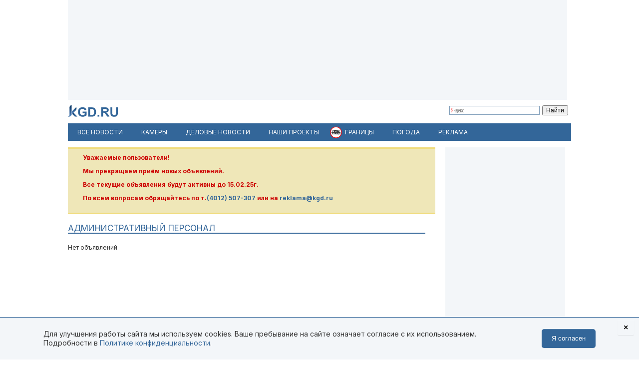

--- FILE ---
content_type: text/html; charset=utf-8
request_url: https://kgd.ru/market/109-administrativnyj-personal
body_size: 6838
content:
<!DOCTYPE html>
<html xmlns="http://www.w3.org/1999/xhtml" xml:lang="ru-ru" lang="ru-ru" >
<head>  <meta http-equiv="content-type" content="text/html; charset=utf-8" />
  <meta name="robots" content="index, follow" />
  <meta name="keywords" content="объявления Калининграда, подать объявление, бесплатные объявления, объявления Калининград, онлайн объявления, доска объявлений в Калининграде, частные объявления, автомобили, недвижимость, продажа, аренда, Калининград" />
  <meta name="viewport" content="width=device-width, initial-scale=1" />
  <meta name="yandex-verification" content="6494c6e40dbad7bf" />
  <meta name="description" content="Все бесплатные объявления Калининграда на сайте Калининград.Ru. Здесь вы сможете подать бесплатное частное объявление о продаже  своего имущества в Калининграде и Калининградской области." />
  <meta name="generator" content="vim" />
  <title>Объявления | Административный персонал</title>
  <link href="/favicon.jpg" rel="icon" type="image/jpeg" />
  <link href="/favicon.ico" rel="shortcut icon" type="image/x-icon" />
  <link rel="stylesheet" href="https://kgd.ru/components/com_adsmanager/css/ui-lightness/jquery-ui-1.8.16.custom.css" type="text/css" />
  <link rel="stylesheet" href="/components/com_adsmanager/css/adsmanager.css" type="text/css" />
  <link rel="stylesheet" href="/templates/kgd4/css/k2.css?251011" type="text/css" />
  <link rel="stylesheet" href="/templates/kgd4/css/template2.css?v2512081" type="text/css" />
  <script type="text/javascript" src="//ajax.googleapis.com/ajax/libs/jquery/1.7/jquery.min.js"></script>
  <script type="text/javascript" src="/components/com_k2/js/k2.js"></script>
  <script type="text/javascript" src="https://kgd.ru/components/com_adsmanager/js/jquery-ui-1.8.16.custom.min.js"></script>
  <script type="text/javascript" src="/templates/kgd4/js/orfo.js"></script>
  <script type="text/javascript" src="https://vk.ru/js/api/openapi.js"></script>
  <script type="text/javascript" src="https://yastatic.net/pcode/adfox/loader.js"></script>
  <script type="text/javascript" src="https://yandex.ru/ads/system/context.js"></script>
  <script type="text/javascript">
var K2SitePath = '/';jQ = jQuery;jQuery.noConflict();window.yaContextCb = window.yaContextCb || [];new Image().src = "//counter.yadro.ru/hit?r"+escape(document.referrer)+((typeof(screen)=="undefined")?"":";s"+screen.width+"*"+screen.height+"*"+(screen.colorDepth?screen.colorDepth:screen.pixelDepth))+";u"+escape(document.URL)+";h"+escape(document.title.substring(0,150))+";"+Math.random();(function(w, d, c){var s = d.createElement('script'),h = d.getElementsByTagName('script')[0],e = d.documentElement;(' ' + e.className + ' ').indexOf(' ya-page_js_yes ') === -1 && (e.className += ' ya-page_js_yes');s.type = 'text/javascript';s.async = true;s.charset = 'utf-8';s.src = (d.location.protocol === 'https:' ? 'https:' : 'http:') + '//site.yandex.net/v2.0/js/all.js';h.parentNode.insertBefore(s,h);(w[c] || (w[c] = [])).push(function(){Ya.Site.Form.init()})})(window, document, 'yandex_site_callbacks');
  </script>
  <meta property="fb:pages" content="136532463067745" />
</head>
<body>
	<script type="text/javascript"> var _tmr = window._tmr || (window._tmr = []); _tmr.push({id: "3377938", type: "pageView", start: (new Date()).getTime()}); (function (d, w, id) { if (d.getElementById(id)) return; var ts = d.createElement("script"); ts.type = "text/javascript"; ts.async = true; ts.id = id; ts.src = "https://top-fwz1.mail.ru/js/code.js"; var f = function () {var s = d.getElementsByTagName("script")[0]; s.parentNode.insertBefore(ts, s);}; if (w.opera == "[object Opera]") { d.addEventListener("DOMContentLoaded", f, false); } else { f(); } })(document, window, "tmr-code"); </script> <noscript><div><img src="https://top-fwz1.mail.ru/counter?id=3377938;js=na" style="position:absolute;left:-9999px;" alt="Top.Mail.Ru" /></div></noscript>
	<div id="ygwrap">
				
		<div style="width:1000px;height:200px;background:#f3f6f9">
<div id="adfox_159100992837817511"></div>
<script> window.Ya.adfoxCode.create({ ownerId: 295558, containerId: 'adfox_159100992837817511', params: { pp: 'g', ps: 'eabj', p2: 'gupq' } }); </script>
</div>
		<div>
			<a href="/" class="logo"><img src="/images/logo.svg"  width="100" height="24" alt="KGD.RU"></a>
			<div class="ya-site-form ya-site-form_inited_no" style="margin-top:5px!important" onclick="return {'bg': 'transparent', 'target': '_self', 'language': 'ru', 'suggest': true, 'tld': 'ru', 'site_suggest': true, 'action': 'http://kgd.ru/yandex', 'webopt': false, 'fontsize': 12, 'arrow': false, 'fg': '#000000', 'searchid': '2009077', 'logo': 'rb', 'websearch': false, 'type': 2}">
    <form action="https://yandex.ru/sitesearch" method="get" target="_self">
        <input type="hidden" name="searchid" value="2009077" />
        <input type="hidden" name="l10n" value="ru" />
        <input type="hidden" name="reqenc" value="" />
        <input type="text" name="text" value="" />
        <input type="submit" value="Найти" />
    </form>
</div>
		</div>
		<ul class="menuhor newsmenufl"><li class="item845"><a href="/news"><span>Все новости</span></a></li><li class="item908"><a href="/traffic"><span>Камеры</span></a></li><li class="item854"><a href="/news/biz"><span>Деловые новости</span></a></li><li class="parent item859"><a href="/news/itemlist/theme/specproekty"><span>Наши проекты</span></a><ul><li class="item860"><a href="/livekoenig"><span>Живой Кёнигсберг</span></a></li><li class="item862"><a href="/finazbuka"><span>Финансовая грамотность</span></a></li><li class="item880"><a href="/spp/korovy/"><span>Молочный кризис</span></a></li><li class="item881"><a href="/spp/pereselentsy/"><span>Переселенцы</span></a></li><li class="item882"><a href="/spp/yasnoe/"><span>Ясное</span></a></li><li class="item883"><a href="/spp/nastavniki/"><span>Наставники</span></a></li><li class="item884"><a href="/spp/kotospasitel/"><span>Кот-спаситель</span></a></li><li class="item885"><a href="/news/itemlist/theme/idjom-na-vostok"><span>Идём на Восток</span></a></li><li class="item886"><a href="/spp/bashnya"><span>Светлая башня</span></a></li></ul></li><li class="parent item912"><span class="separator"><span>Границы</span></span><ul><li class="item913"><span class="separator"><span>Вся информация о границах в приложении в Telegram</span></span></li><li class="item914"><a href="https://t.me/bordercrossingsbot/app" target="_blank"><span>Перейти »»»</span></a></li></ul></li><li class="parent item889"><a href="/pogoda"><span>Погода</span></a><ul><li class="item901"><a href="/pogoda/1-pogoda-v-kaliningrade"><span>Калининград</span></a></li><li class="item902"><a href="/pogoda/8-pogoda-v-sovetske"><span>Советск</span></a></li><li class="item903"><a href="/pogoda/6-pogoda-v-chernyahovske"><span>Черняховск</span></a></li><li class="item904"><a href="/pogoda/3-pogoda-v-zelenogradske"><span>Зеленоградск</span></a></li><li class="item905"><a href="/pogoda/13-pogoda-v-gvardejske"><span>Гвардейск</span></a></li><li class="item906"><a href="/pogoda"><span>Все города области</span></a></li><li class="item907"><a href="http://kgd.ru/pogoda/2-pogoda-v-baltijske"><span>Балтийск</span></a></li></ul></li><li class="item909"><a href="/spp/reklama"><span>Реклама</span></a></li></ul>
		
		<div class="ygbody">
												<div class="thrqr">
													<div class="ygcontent">
										<div class="moduletable">
					<div style="background-color: #efe7b8; color: #c00; border-top: 3px solid #f0dc7e; border-bottom: 3px solid #f0dc7e; padding: 10px 30px; font-weight: bold; margin-bottom: 20px;">Уважаемые пользователи! <p>Мы прекращаем приём новых объявлений.</p><p>Все текущие объявления будут активны до 15.02.25г.</p><p> По всем вопросам обращайтесь по т.<a href="tel:+74012507307">(4012) 507-307</a> или на <a href="mailto:reklama@kgd.ru">reklama@kgd.ru</a></p></div>		</div>
	
								<h1 class="componentheading">Административный персонал</h1>


<script language="javascript" type="text/javascript">
function tableOrdering( order, dir, task )
{
        var form = document.adminForm;
         form.filter_order.value = order;
        form.filter_order_Dir.value = dir;
        document.adminForm.submit( task );
}
</script>

<div class="adsmanager_subcats">
</div>
<div class="adsmanager_description"></div>
<script type="text/JavaScript">
<!--
function jumpmenu(target,obj){
  eval(target+".location='"+obj.options[obj.selectedIndex].value+"'");	
  obj.options[obj.selectedIndex].innerHTML="Пожалуйста, подождите ...";			
}		
//-->
</script>


Нет объявлений





							</div>
											</div>
					<div class="quart"><!--noindex-->		<div class="moduletable">
					<div style="width:240px;height:400px;background:#f3f6f9">
<div id="adfox_159100951773448559">&nbsp;</div>
<script type="text/javascript">window.Ya.adfoxCode.create({ ownerId: 295558, containerId: 'adfox_159100951773448559', params: { pp: 'g', ps: 'eabj', p2: 'gupr' } });</script>
</div>		</div>
			<div class="moduletable">
					
		</div>
			<div class="moduletable tema">
					<h3>Новости по теме работа</h3>
					<div id="k2ModuleBox1030" class="k2ItemsBlock  tema">
<ul>

<li class="even">
<a class="moduleItemImage" href="/news/society/item/116191-jeksperty-nazvali-otrasl-s-samym-bystrorastushhim-predlagaemym-dohodom-v-kaliningradskoj-oblasti" title="Подробнее ... &quot;Эксперты назвали отрасль с самым быстрорастущим предлагаемым доходом в Калининградской области &quot;"><img width="80" height="60" src="/media/k2/items/cache/5a8299c4a438da23f6415aca1a45a5a4_S.jpg" alt="Эксперты назвали отрасль с самым быстрорастущим предлагаемым доходом в Калининградской области "/></a>
<div>
</div>

 <a href="/news/society/item/116191-jeksperty-nazvali-otrasl-s-samym-bystrorastushhim-predlagaemym-dohodom-v-kaliningradskoj-oblasti">Эксперты назвали отрасль с самым быстрорастущим предлагаемым доходом в Калининградской области </a><div class="moduleItemIntrotext"></div></li>

<li class="odd">
<a class="moduleItemImage" href="/news/society/item/116149-jeksperty-nazvali-samye-vysokooplachivaemye-podrabotki-u-kaliningradcev-na-novogodnih-prazdnikah" title="Подробнее ... &quot;Эксперты назвали самые высокооплачиваемые подработки у калининградцев на новогодних праздниках&quot;"><img width="80" height="60" src="/media/k2/items/cache/50a6db0498dca85d482a9acb32e9bb5e_S.jpg" alt="Эксперты назвали самые высокооплачиваемые подработки у калининградцев на новогодних праздниках"/></a>
<div>
</div>

 <a href="/news/society/item/116149-jeksperty-nazvali-samye-vysokooplachivaemye-podrabotki-u-kaliningradcev-na-novogodnih-prazdnikah">Эксперты назвали самые высокооплачиваемые подработки у калининградцев на новогодних праздниках</a><div class="moduleItemIntrotext"></div></li>

<li class="lastItem">
<a class="moduleItemImage" href="/news/society/item/116139-pochti-polmilliona-za-sutki-jeksperty-rasskazali-o-samoj-dorogoj-komandirovke-v-kaliningrad" title="Подробнее ... &quot;&laquo;Почти полмиллиона за сутки&raquo;: эксперты рассказали о самой дорогой командировке в Калининград &quot;"><img width="80" height="60" src="/media/k2/items/cache/539b450da012b76253a770c5fb2c1423_S.jpg" alt="«Почти полмиллиона за сутки»: эксперты рассказали о самой дорогой командировке в Калининград "/></a>
<div>
</div>

 <a href="/news/society/item/116139-pochti-polmilliona-za-sutki-jeksperty-rasskazali-o-samoj-dorogoj-komandirovke-v-kaliningrad">«Почти полмиллиона за сутки»: эксперты рассказали о самой дорогой командировке в Калининград </a><div class="moduleItemIntrotext"></div></li>
</ul>
<div class="clear"></div>
</div>
<div><a class="moduleCustomLink" href="/news/itemlist/theme/rabota" title="Все новости">Все новости</a></div>		</div>
			<div class="moduletable soc-quart">
					<h3>Мы в социальных сетях</h3>
					<div>
  <a target="_blank" title="Мы Вконтакте" href="http://vk.ru/kaliningradru">
    <img src="/images/ico/64-vk.png">
  </a>
  <a target="_blank" title="Мы в Twitter" href="http://twitter.com/kaliningradru">
    <img src="/images/ico/64-twitter.png">
  </a>
  <a target="_blank" title="Мы на youtube" href="http://www.youtube.com/user/kgdru/">
    <img src="/images/ico/64-youtube.png">
  </a>
  <a target="_blank" title="Мы в Одноклассниках" href="https://ok.ru/kaliningradru">
    <img src="/images/ico/64-ok.png" alt="">
  </a>
  <a target="_blank" title="Мы в Telegram" href="https://t.me/kaliningradru">
    <img src="/images/ico/64-tg.png" alt="">
  </a>
  <a target="_blank" title="Мы в Дзене" href="https://dzen.ru/kgd?favid=7637">
    <img src="/images/ico/64-zen.png" alt="">
  </a>
  <a target="_blank" title="Заходите в «Новости Калининграда» в Viber:" href="https://vb.me/kgdru">
    <img src="/images/ico/64-viber.png" alt="">
  </a>
  <a target="_blank" title="Мы в TikTok" href="https://tiktok.com/@kgdru">
    <img src="/images/ico/64-tiktok.png" alt="">
  </a>
</div>		</div>
			<div class="moduletable">
					<div style="width:240px;height:400px;background:#f3f6f9">
<div id="adfox_159100897685067164"></div>
<script> window.Ya.adfoxCode.create({ ownerId: 295558, containerId: 'adfox_159100897685067164', params: { pp: 'h', ps: 'eabj', p2: 'gupu' } }); </script>
</div>		</div>
			<div class="moduletable">
					<div style="width:240px;height:400px;background:#f3f6f9">
<div id="adfox_159100861225716945"></div>
<script> window.Ya.adfoxCode.create({ ownerId: 295558, containerId: 'adfox_159100861225716945', params: { pp: 'i', ps: 'eabj', p2: 'gupv' } }); </script>
</div>		</div>
			<div class="moduletable">
					<div id="ok_group_widget"></div>
<script>
!function (d, id, did, st) {
  var js = d.createElement("script");
  js.src = "https://connect.ok.ru/connect.js";
  js.onload = js.onreadystatechange = function () {
  if (!this.readyState || this.readyState == "loaded" || this.readyState == "complete") {
    if (!this.executed) {
      this.executed = true;
      setTimeout(function () {
        OK.CONNECT.insertGroupWidget(id,did,st);
      }, 0);
    }
  }};
  d.documentElement.appendChild(js);
}(document,"ok_group_widget","53606998605944",'{"width":250,"height":285}');
</script>		</div>
	<!--/noindex--></div>
					<div class="whole"></div> 
								<div class="whole"><div style="width:1000px;height:200px;background:#f3f6f9">
<div id="adfox_159100266223575438"></div>
<script> window.Ya.adfoxCode.create({ ownerId: 295558, containerId: 'adfox_159100266223575438', params: { pp: 'i', ps: 'eabj', p2: 'gupw' } }); </script>
</div></div>
						<div class="ygfoot">
									<div class="ygcopyright"><table style="margin-bottom: 15px;" border="0" cellspacing="0" cellpadding="0" align="center">
	<tbody>
		<tr>
			<td style="padding-right: 10px; width: 50%;" valign="top">
				<p style="text-align: left; padding-left: 15px;">© Информационно-аналитический портал Калининграда. <br /> Учредитель ООО «В-Медиа». Главный редактор: Чистякова Л.С. <br /> Электронная почта: news@kgd.ru, телефон + 7 (4012) 507508. <br /> Свидетельство о регистрации СМИ ЭЛ No ФС77-84303 от 05.12.2022г. Выдано федеральной службой по надзору в сфере связи, информационных технологий и массовых коммуникаций (Роскомнадзор).<br /> Перепечатка информации возможна только с&nbsp;указанием активной гиперссылки.<br />Материалы в разделах «PR», «Новости бизнеса» и «Другие новости» публикуются на правах рекламы.</p>
			</td>
			<td style="padding-left: 10px;" valign="top">
				<p style="text-align: left;">Телефон редакции: <a href="tel:+74012507508">(4012) 507-508</a><br /> Телефон рекламной службы: <a href="tel:+74012507307">(4012) 507-307</a>
				</p>
				<p style="text-align: left;">Чат-бот в telegram: <a href="https://t.me/kgdrubot">https://t.me/kgdrubot</a>
				</p>
				<p style="text-align: left;">Электронный адрес редакции: <a href="mailto:news@kgd.ru">news@kgd.ru<br /></a><a href="mailto:news@kgd.ru"></a>Афиша: <a href="mailto:kaliningradafisha@gmail.com">kaliningradafisha@gmail.com<br /></a>Рекламный отдел: <a href="mailto:reklama@kgd.ru">reklama@kgd.ru</a>
				</p>
				<p style="text-align: left;"><a href="https://kgd.ru/index.php?option=com_content&amp;view=article&amp;id=644&amp;Itemid=829">Пользовательское соглашение</a>&nbsp;<a href="https://kgd.ru/index.php?option=com_content&amp;view=article&amp;id=643&amp;Itemid=830">Политика конфиденциальности</a>
				</p>
			</td>
		</tr>
		<tr>
			<td style="padding-right: 10px;" width="">
				<div>
					<div class="soc-foot"><a href="https://dzen.ru/kgd?favid=7637" target="_blank" title="Мы в Дзене"> <img width="45" height="45" src="/images/ico/64-zen.png" alt="" /> </a><a href="https://t.me/kaliningradru" target="_blank" title="Мы в Telegram"> <img width="45" height="45" src="/images/ico/64-tg.png" alt="" /> </a><a href="https://ok.ru/kaliningradru" target="_blank" title="Мы в Одноклассниках"> <img width="45" height="45" src="/images/ico/64-ok.png" alt="" /> </a><a href="http://vk.ru/kaliningradru" target="_blank" title="Мы Вконтакте"> <img width="45" height="45" src="/images/ico/64-vk.png" alt="" /> </a><a href="http://twitter.com/kaliningradru" target="_blank" title="Мы в Twitter"> <img width="45" height="45" src="/images/ico/64-twitter.png" alt="" /> </a><a href="http://www.youtube.com/user/kgdru/" target="_blank" title="Мы на youtube"> <img width="45" height="45" src="/images/ico/64-youtube.png" alt="" /> </a><a href="https://vb.me/kgdru" target="_blank" title="Заходите в «Новости Калининграда» в Viber:"> <img width="45" height="45" src="/images/ico/64-viber.png" alt="" /> </a><a href="https://tiktok.com/@kgdru" target="_blank" title="Мы в TikTok"> <img width="45" height="45" src="/images/ico/64-tiktok.png" alt="" /> </a>
					</div>
				</div>
			</td>
			<td style="text-align: left; padding-left: 10px;" width="50%">
				<div style="line-height: 35px; font-size: 22px; padding: 5px; background: #eee; color: #999; display: inline-block; floar-left;float: left;">18+</div><a href="https://www.liveinternet.ru/click" style="float: left; padding: 0px 20px 14px 3px;"><img title="Статистика LiveInternet" src="https://counter.yadro.ru/logo?14.1" alt="Статистика LiveInternet" width="88" height="31" border="0" /></a><a href="/spp/reklama">Реклама на Калининград.Ru</a><br /><a href="/editors">Редакция</a><br /><a href="/feedback">Обратная связь</a>
			</td>
		</tr>
	</tbody>
</table>
<script type="text/javascript">
	(function(m, e, t, r, i, k, a) {
		m[i] = m[i] ||
		function() {
			(m[i].a = m[i].a || []).push(arguments)
		};
		m[i].l = 1 * new Date();
		k = e.createElement(t), a = e.getElementsByTagName(t)[0], k.async = 1, k.src = r, a.parentNode.insertBefore(k, a)
	})(window, document, "script", "https://mc.yandex.ru/metrika/tag.js", "ym");
	ym(18087103, "init", {
		clickmap: true,
		trackLinks: true,
		accurateTrackBounce: true,
		webvisor: true
	});
</script></div>
							</div>
			<div class="developer">Developed by Калининград.Ru</div>
			
		</div>
	</div>
	<script src="/media/system/js/cookienote.js"></script><script type="text/javascript">document.addEventListener('DOMContentLoaded', function(){getCookieNotification();});</script>
</body></html>